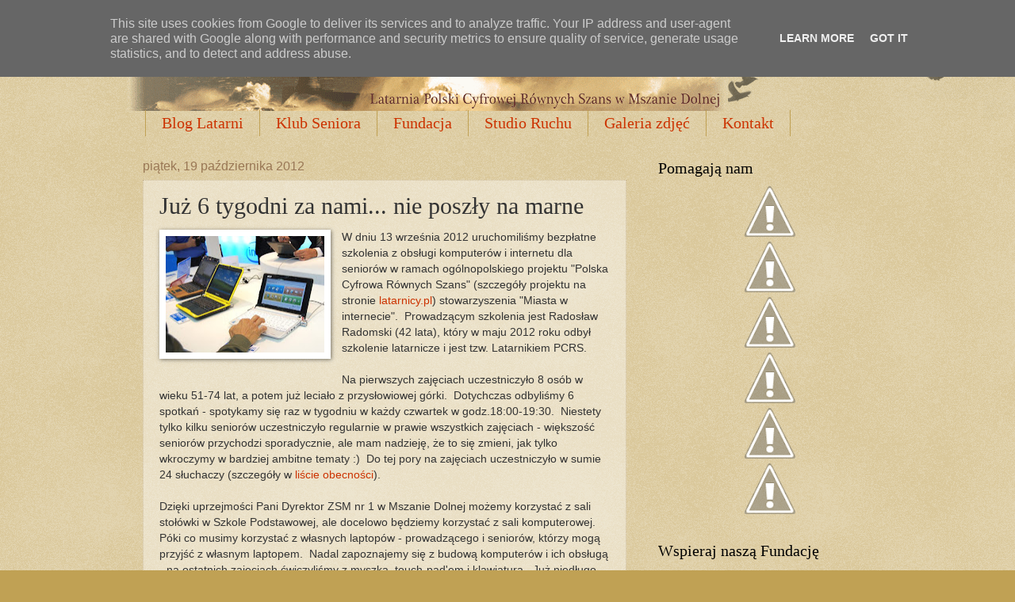

--- FILE ---
content_type: text/html; charset=UTF-8
request_url: http://www.latarniamszana.pl/2012/10/zaczelismy-13-go-wrzesnia.html
body_size: 18005
content:
<!DOCTYPE html>
<html class='v2' dir='ltr' lang='pl'>
<head>
<link href='https://www.blogger.com/static/v1/widgets/335934321-css_bundle_v2.css' rel='stylesheet' type='text/css'/>
<meta content='width=1100' name='viewport'/>
<meta content='text/html; charset=UTF-8' http-equiv='Content-Type'/>
<meta content='blogger' name='generator'/>
<link href='http://www.latarniamszana.pl/favicon.ico' rel='icon' type='image/x-icon'/>
<link href='http://www.latarniamszana.pl/2012/10/zaczelismy-13-go-wrzesnia.html' rel='canonical'/>
<link rel="alternate" type="application/atom+xml" title="Latarnia PCRS w Mszanie Dolnej - Atom" href="http://www.latarniamszana.pl/feeds/posts/default" />
<link rel="alternate" type="application/rss+xml" title="Latarnia PCRS w Mszanie Dolnej - RSS" href="http://www.latarniamszana.pl/feeds/posts/default?alt=rss" />
<link rel="service.post" type="application/atom+xml" title="Latarnia PCRS w Mszanie Dolnej - Atom" href="https://www.blogger.com/feeds/3102722291135162048/posts/default" />

<link rel="alternate" type="application/atom+xml" title="Latarnia PCRS w Mszanie Dolnej - Atom" href="http://www.latarniamszana.pl/feeds/2572087909763934021/comments/default" />
<!--Can't find substitution for tag [blog.ieCssRetrofitLinks]-->
<link href='https://blogger.googleusercontent.com/img/b/R29vZ2xl/AVvXsEjmGkYAAOa8LoB7D2Rj0uxS44m8JjntvgGzupF0eDykzKet9K1dhyZFsK2AN8aVcIWA9RF6Hk-UhfpWdKjmhiAYz6ZPwoxuqGvFWUq6utgT1esadW8gPuz52YbYgq9niPeMZwl0QxmFJbHG/s200/netbook.jpg' rel='image_src'/>
<meta content='http://www.latarniamszana.pl/2012/10/zaczelismy-13-go-wrzesnia.html' property='og:url'/>
<meta content='Już 6 tygodni za nami... nie poszły na marne' property='og:title'/>
<meta content='  W dniu 13 września 2012 uruchomiliśmy bezpłatne szkolenia z obsługi komputerów i internetu dla seniorów w ramach ogólnopolskiego projektu ...' property='og:description'/>
<meta content='https://blogger.googleusercontent.com/img/b/R29vZ2xl/AVvXsEjmGkYAAOa8LoB7D2Rj0uxS44m8JjntvgGzupF0eDykzKet9K1dhyZFsK2AN8aVcIWA9RF6Hk-UhfpWdKjmhiAYz6ZPwoxuqGvFWUq6utgT1esadW8gPuz52YbYgq9niPeMZwl0QxmFJbHG/w1200-h630-p-k-no-nu/netbook.jpg' property='og:image'/>
<title>Latarnia PCRS w Mszanie Dolnej: Już 6 tygodni za nami... nie poszły na marne</title>
<style id='page-skin-1' type='text/css'><!--
/*
-----------------------------------------------
Blogger Template Style
Name:     Watermark
Designer: Blogger
URL:      www.blogger.com
----------------------------------------------- */
/* Use this with templates/1ktemplate-*.html */
/* Content
----------------------------------------------- */
body {
font: normal normal 14px Arial, Tahoma, Helvetica, FreeSans, sans-serif;
color: #333333;
background: #c0a154 url(https://resources.blogblog.com/blogblog/data/1kt/watermark/body_background_birds.png) repeat scroll top left;
}
html body .content-outer {
min-width: 0;
max-width: 100%;
width: 100%;
}
.content-outer {
font-size: 92%;
}
a:link {
text-decoration:none;
color: #cc3300;
}
a:visited {
text-decoration:none;
color: #993322;
}
a:hover {
text-decoration:underline;
color: #ff3300;
}
.body-fauxcolumns .cap-top {
margin-top: 30px;
background: transparent url(https://resources.blogblog.com/blogblog/data/1kt/watermark/body_overlay_birds.png) no-repeat scroll top right;
height: 121px;
}
.content-inner {
padding: 0;
}
/* Header
----------------------------------------------- */
.header-inner .Header .titlewrapper,
.header-inner .Header .descriptionwrapper {
padding-left: 20px;
padding-right: 20px;
}
.Header h1 {
font: normal normal 60px Georgia, Utopia, 'Palatino Linotype', Palatino, serif;
color: #ffffff;
text-shadow: 2px 2px rgba(0, 0, 0, .1);
}
.Header h1 a {
color: #ffffff;
}
.Header .description {
font-size: 140%;
color: #997755;
}
/* Tabs
----------------------------------------------- */
.tabs-inner .section {
margin: 0 20px;
}
.tabs-inner .PageList, .tabs-inner .LinkList, .tabs-inner .Labels {
margin-left: -11px;
margin-right: -11px;
background-color: transparent;
border-top: 0 solid #ffffff;
border-bottom: 0 solid #ffffff;
-moz-box-shadow: 0 0 0 rgba(0, 0, 0, .3);
-webkit-box-shadow: 0 0 0 rgba(0, 0, 0, .3);
-goog-ms-box-shadow: 0 0 0 rgba(0, 0, 0, .3);
box-shadow: 0 0 0 rgba(0, 0, 0, .3);
}
.tabs-inner .PageList .widget-content,
.tabs-inner .LinkList .widget-content,
.tabs-inner .Labels .widget-content {
margin: -3px -11px;
background: transparent none  no-repeat scroll right;
}
.tabs-inner .widget ul {
padding: 2px 25px;
max-height: 34px;
background: transparent none no-repeat scroll left;
}
.tabs-inner .widget li {
border: none;
}
.tabs-inner .widget li a {
display: inline-block;
padding: .25em 1em;
font: normal normal 20px Georgia, Utopia, 'Palatino Linotype', Palatino, serif;
color: #cc3300;
border-right: 1px solid #c0a154;
}
.tabs-inner .widget li:first-child a {
border-left: 1px solid #c0a154;
}
.tabs-inner .widget li.selected a, .tabs-inner .widget li a:hover {
color: #000000;
}
/* Headings
----------------------------------------------- */
h2 {
font: normal normal 20px Georgia, Utopia, 'Palatino Linotype', Palatino, serif;
color: #000000;
margin: 0 0 .5em;
}
h2.date-header {
font: normal normal 16px Arial, Tahoma, Helvetica, FreeSans, sans-serif;
color: #997755;
}
/* Main
----------------------------------------------- */
.main-inner .column-center-inner,
.main-inner .column-left-inner,
.main-inner .column-right-inner {
padding: 0 5px;
}
.main-outer {
margin-top: 0;
background: transparent none no-repeat scroll top left;
}
.main-inner {
padding-top: 30px;
}
.main-cap-top {
position: relative;
}
.main-cap-top .cap-right {
position: absolute;
height: 0;
width: 100%;
bottom: 0;
background: transparent none repeat-x scroll bottom center;
}
.main-cap-top .cap-left {
position: absolute;
height: 245px;
width: 280px;
right: 0;
bottom: 0;
background: transparent none no-repeat scroll bottom left;
}
/* Posts
----------------------------------------------- */
.post-outer {
padding: 15px 20px;
margin: 0 0 25px;
background: transparent url(https://resources.blogblog.com/blogblog/data/1kt/watermark/post_background_birds.png) repeat scroll top left;
_background-image: none;
border: dotted 1px #ccbb99;
-moz-box-shadow: 0 0 0 rgba(0, 0, 0, .1);
-webkit-box-shadow: 0 0 0 rgba(0, 0, 0, .1);
-goog-ms-box-shadow: 0 0 0 rgba(0, 0, 0, .1);
box-shadow: 0 0 0 rgba(0, 0, 0, .1);
}
h3.post-title {
font: normal normal 30px Georgia, Utopia, 'Palatino Linotype', Palatino, serif;
margin: 0;
}
.comments h4 {
font: normal normal 30px Georgia, Utopia, 'Palatino Linotype', Palatino, serif;
margin: 1em 0 0;
}
.post-body {
font-size: 105%;
line-height: 1.5;
position: relative;
}
.post-header {
margin: 0 0 1em;
color: #997755;
}
.post-footer {
margin: 10px 0 0;
padding: 10px 0 0;
color: #997755;
border-top: dashed 1px #777777;
}
#blog-pager {
font-size: 140%
}
#comments .comment-author {
padding-top: 1.5em;
border-top: dashed 1px #777777;
background-position: 0 1.5em;
}
#comments .comment-author:first-child {
padding-top: 0;
border-top: none;
}
.avatar-image-container {
margin: .2em 0 0;
}
/* Comments
----------------------------------------------- */
.comments .comments-content .icon.blog-author {
background-repeat: no-repeat;
background-image: url([data-uri]);
}
.comments .comments-content .loadmore a {
border-top: 1px solid #777777;
border-bottom: 1px solid #777777;
}
.comments .continue {
border-top: 2px solid #777777;
}
/* Widgets
----------------------------------------------- */
.widget ul, .widget #ArchiveList ul.flat {
padding: 0;
list-style: none;
}
.widget ul li, .widget #ArchiveList ul.flat li {
padding: .35em 0;
text-indent: 0;
border-top: dashed 1px #777777;
}
.widget ul li:first-child, .widget #ArchiveList ul.flat li:first-child {
border-top: none;
}
.widget .post-body ul {
list-style: disc;
}
.widget .post-body ul li {
border: none;
}
.widget .zippy {
color: #777777;
}
.post-body img, .post-body .tr-caption-container, .Profile img, .Image img,
.BlogList .item-thumbnail img {
padding: 5px;
background: #fff;
-moz-box-shadow: 1px 1px 5px rgba(0, 0, 0, .5);
-webkit-box-shadow: 1px 1px 5px rgba(0, 0, 0, .5);
-goog-ms-box-shadow: 1px 1px 5px rgba(0, 0, 0, .5);
box-shadow: 1px 1px 5px rgba(0, 0, 0, .5);
}
.post-body img, .post-body .tr-caption-container {
padding: 8px;
}
.post-body .tr-caption-container {
color: #333333;
}
.post-body .tr-caption-container img {
padding: 0;
background: transparent;
border: none;
-moz-box-shadow: 0 0 0 rgba(0, 0, 0, .1);
-webkit-box-shadow: 0 0 0 rgba(0, 0, 0, .1);
-goog-ms-box-shadow: 0 0 0 rgba(0, 0, 0, .1);
box-shadow: 0 0 0 rgba(0, 0, 0, .1);
}
/* Footer
----------------------------------------------- */
.footer-outer {
color:#ccbb99;
background: #330000 url(https://resources.blogblog.com/blogblog/data/1kt/watermark/body_background_navigator.png) repeat scroll top left;
}
.footer-outer a {
color: #ff7755;
}
.footer-outer a:visited {
color: #dd5533;
}
.footer-outer a:hover {
color: #ff9977;
}
.footer-outer .widget h2 {
color: #eeddbb;
}
/* Mobile
----------------------------------------------- */
body.mobile  {
background-size: 100% auto;
}
.mobile .body-fauxcolumn-outer {
background: transparent none repeat scroll top left;
}
html .mobile .mobile-date-outer {
border-bottom: none;
background: transparent url(https://resources.blogblog.com/blogblog/data/1kt/watermark/post_background_birds.png) repeat scroll top left;
_background-image: none;
margin-bottom: 10px;
}
.mobile .main-inner .date-outer {
padding: 0;
}
.mobile .main-inner .date-header {
margin: 10px;
}
.mobile .main-cap-top {
z-index: -1;
}
.mobile .content-outer {
font-size: 100%;
}
.mobile .post-outer {
padding: 10px;
}
.mobile .main-cap-top .cap-left {
background: transparent none no-repeat scroll bottom left;
}
.mobile .body-fauxcolumns .cap-top {
margin: 0;
}
.mobile-link-button {
background: transparent url(https://resources.blogblog.com/blogblog/data/1kt/watermark/post_background_birds.png) repeat scroll top left;
}
.mobile-link-button a:link, .mobile-link-button a:visited {
color: #cc3300;
}
.mobile-index-date .date-header {
color: #997755;
}
.mobile-index-contents {
color: #333333;
}
.mobile .tabs-inner .section {
margin: 0;
}
.mobile .tabs-inner .PageList {
margin-left: 0;
margin-right: 0;
}
.mobile .tabs-inner .PageList .widget-content {
margin: 0;
color: #000000;
background: transparent url(https://resources.blogblog.com/blogblog/data/1kt/watermark/post_background_birds.png) repeat scroll top left;
}
.mobile .tabs-inner .PageList .widget-content .pagelist-arrow {
border-left: 1px solid #c0a154;
}

--></style>
<style id='template-skin-1' type='text/css'><!--
body {
min-width: 960px;
}
.content-outer, .content-fauxcolumn-outer, .region-inner {
min-width: 960px;
max-width: 960px;
_width: 960px;
}
.main-inner .columns {
padding-left: 0px;
padding-right: 310px;
}
.main-inner .fauxcolumn-center-outer {
left: 0px;
right: 310px;
/* IE6 does not respect left and right together */
_width: expression(this.parentNode.offsetWidth -
parseInt("0px") -
parseInt("310px") + 'px');
}
.main-inner .fauxcolumn-left-outer {
width: 0px;
}
.main-inner .fauxcolumn-right-outer {
width: 310px;
}
.main-inner .column-left-outer {
width: 0px;
right: 100%;
margin-left: -0px;
}
.main-inner .column-right-outer {
width: 310px;
margin-right: -310px;
}
#layout {
min-width: 0;
}
#layout .content-outer {
min-width: 0;
width: 800px;
}
#layout .region-inner {
min-width: 0;
width: auto;
}
body#layout div.add_widget {
padding: 8px;
}
body#layout div.add_widget a {
margin-left: 32px;
}
--></style>
<link href='https://www.blogger.com/dyn-css/authorization.css?targetBlogID=3102722291135162048&amp;zx=0bf57270-abe5-4b5e-9f6f-a071331e9ff0' media='none' onload='if(media!=&#39;all&#39;)media=&#39;all&#39;' rel='stylesheet'/><noscript><link href='https://www.blogger.com/dyn-css/authorization.css?targetBlogID=3102722291135162048&amp;zx=0bf57270-abe5-4b5e-9f6f-a071331e9ff0' rel='stylesheet'/></noscript>
<meta name='google-adsense-platform-account' content='ca-host-pub-1556223355139109'/>
<meta name='google-adsense-platform-domain' content='blogspot.com'/>

<!-- data-ad-client=ca-pub-1426321940743783 -->

<script type="text/javascript" language="javascript">
  // Supply ads personalization default for EEA readers
  // See https://www.blogger.com/go/adspersonalization
  adsbygoogle = window.adsbygoogle || [];
  if (typeof adsbygoogle.requestNonPersonalizedAds === 'undefined') {
    adsbygoogle.requestNonPersonalizedAds = 1;
  }
</script>


</head>
<body class='loading variant-birds'>
<div class='navbar section' id='navbar' name='Pasek nawigacyjny'><div class='widget Navbar' data-version='1' id='Navbar1'><script type="text/javascript">
    function setAttributeOnload(object, attribute, val) {
      if(window.addEventListener) {
        window.addEventListener('load',
          function(){ object[attribute] = val; }, false);
      } else {
        window.attachEvent('onload', function(){ object[attribute] = val; });
      }
    }
  </script>
<div id="navbar-iframe-container"></div>
<script type="text/javascript" src="https://apis.google.com/js/platform.js"></script>
<script type="text/javascript">
      gapi.load("gapi.iframes:gapi.iframes.style.bubble", function() {
        if (gapi.iframes && gapi.iframes.getContext) {
          gapi.iframes.getContext().openChild({
              url: 'https://www.blogger.com/navbar/3102722291135162048?po\x3d2572087909763934021\x26origin\x3dhttp://www.latarniamszana.pl',
              where: document.getElementById("navbar-iframe-container"),
              id: "navbar-iframe"
          });
        }
      });
    </script><script type="text/javascript">
(function() {
var script = document.createElement('script');
script.type = 'text/javascript';
script.src = '//pagead2.googlesyndication.com/pagead/js/google_top_exp.js';
var head = document.getElementsByTagName('head')[0];
if (head) {
head.appendChild(script);
}})();
</script>
</div></div>
<div class='body-fauxcolumns'>
<div class='fauxcolumn-outer body-fauxcolumn-outer'>
<div class='cap-top'>
<div class='cap-left'></div>
<div class='cap-right'></div>
</div>
<div class='fauxborder-left'>
<div class='fauxborder-right'></div>
<div class='fauxcolumn-inner'>
</div>
</div>
<div class='cap-bottom'>
<div class='cap-left'></div>
<div class='cap-right'></div>
</div>
</div>
</div>
<div class='content'>
<div class='content-fauxcolumns'>
<div class='fauxcolumn-outer content-fauxcolumn-outer'>
<div class='cap-top'>
<div class='cap-left'></div>
<div class='cap-right'></div>
</div>
<div class='fauxborder-left'>
<div class='fauxborder-right'></div>
<div class='fauxcolumn-inner'>
</div>
</div>
<div class='cap-bottom'>
<div class='cap-left'></div>
<div class='cap-right'></div>
</div>
</div>
</div>
<div class='content-outer'>
<div class='content-cap-top cap-top'>
<div class='cap-left'></div>
<div class='cap-right'></div>
</div>
<div class='fauxborder-left content-fauxborder-left'>
<div class='fauxborder-right content-fauxborder-right'></div>
<div class='content-inner'>
<header>
<div class='header-outer'>
<div class='header-cap-top cap-top'>
<div class='cap-left'></div>
<div class='cap-right'></div>
</div>
<div class='fauxborder-left header-fauxborder-left'>
<div class='fauxborder-right header-fauxborder-right'></div>
<div class='region-inner header-inner'>
<div class='header section' id='header' name='Nagłówek'><div class='widget Header' data-version='1' id='Header1'>
<div id='header-inner'>
<a href='http://www.latarniamszana.pl/' style='display: block'>
<img alt='Latarnia PCRS w Mszanie Dolnej' height='110px; ' id='Header1_headerimg' src='https://blogger.googleusercontent.com/img/b/R29vZ2xl/AVvXsEiZWncVLA3dkmAylewmze87Z4H78eIrSUiWmhfYtVrjWhC6HsAKyrvUoSaKoZ7By9HmKlHSZwfbNIND_X-qN-QwxrgoP0qIqYpPVLOXcJNsVxvKzvSZ9KGWYIU8x9wLSyEsDJ16ltxE/s1600/baner2.gif' style='display: block' width='758px; '/>
</a>
</div>
</div></div>
</div>
</div>
<div class='header-cap-bottom cap-bottom'>
<div class='cap-left'></div>
<div class='cap-right'></div>
</div>
</div>
</header>
<div class='tabs-outer'>
<div class='tabs-cap-top cap-top'>
<div class='cap-left'></div>
<div class='cap-right'></div>
</div>
<div class='fauxborder-left tabs-fauxborder-left'>
<div class='fauxborder-right tabs-fauxborder-right'></div>
<div class='region-inner tabs-inner'>
<div class='tabs section' id='crosscol' name='Wszystkie kolumny'><div class='widget PageList' data-version='1' id='PageList1'>
<div class='widget-content'>
<ul>
<li>
<a href='http://www.latarniamszana.pl/'>Blog Latarni</a>
</li>
<li>
<a href='http://www.latarniamszana.pl/p/klub-radosnych-siatek-dolina-marzen.html'>Klub Seniora</a>
</li>
<li>
<a href='http://www.latarniamszana.pl/p/fundacja-dolina-marzen.html'>Fundacja</a>
</li>
<li>
<a href='http://www.latarniamszana.pl/p/blog-page.html'>Studio Ruchu</a>
</li>
<li>
<a href='https://plus.google.com/u/0/photos/106549332092482273898/albums?hl=pl'>Galeria zdjęć</a>
</li>
<li>
<a href='http://www.latarniamszana.pl/p/kontakt.html'>Kontakt</a>
</li>
</ul>
<div class='clear'></div>
</div>
</div></div>
<div class='tabs no-items section' id='crosscol-overflow' name='Cross-Column 2'></div>
</div>
</div>
<div class='tabs-cap-bottom cap-bottom'>
<div class='cap-left'></div>
<div class='cap-right'></div>
</div>
</div>
<div class='main-outer'>
<div class='main-cap-top cap-top'>
<div class='cap-left'></div>
<div class='cap-right'></div>
</div>
<div class='fauxborder-left main-fauxborder-left'>
<div class='fauxborder-right main-fauxborder-right'></div>
<div class='region-inner main-inner'>
<div class='columns fauxcolumns'>
<div class='fauxcolumn-outer fauxcolumn-center-outer'>
<div class='cap-top'>
<div class='cap-left'></div>
<div class='cap-right'></div>
</div>
<div class='fauxborder-left'>
<div class='fauxborder-right'></div>
<div class='fauxcolumn-inner'>
</div>
</div>
<div class='cap-bottom'>
<div class='cap-left'></div>
<div class='cap-right'></div>
</div>
</div>
<div class='fauxcolumn-outer fauxcolumn-left-outer'>
<div class='cap-top'>
<div class='cap-left'></div>
<div class='cap-right'></div>
</div>
<div class='fauxborder-left'>
<div class='fauxborder-right'></div>
<div class='fauxcolumn-inner'>
</div>
</div>
<div class='cap-bottom'>
<div class='cap-left'></div>
<div class='cap-right'></div>
</div>
</div>
<div class='fauxcolumn-outer fauxcolumn-right-outer'>
<div class='cap-top'>
<div class='cap-left'></div>
<div class='cap-right'></div>
</div>
<div class='fauxborder-left'>
<div class='fauxborder-right'></div>
<div class='fauxcolumn-inner'>
</div>
</div>
<div class='cap-bottom'>
<div class='cap-left'></div>
<div class='cap-right'></div>
</div>
</div>
<!-- corrects IE6 width calculation -->
<div class='columns-inner'>
<div class='column-center-outer'>
<div class='column-center-inner'>
<div class='main section' id='main' name='Główny'><div class='widget Blog' data-version='1' id='Blog1'>
<div class='blog-posts hfeed'>

          <div class="date-outer">
        
<h2 class='date-header'><span>piątek, 19 października 2012</span></h2>

          <div class="date-posts">
        
<div class='post-outer'>
<div class='post hentry uncustomized-post-template' itemprop='blogPost' itemscope='itemscope' itemtype='http://schema.org/BlogPosting'>
<meta content='https://blogger.googleusercontent.com/img/b/R29vZ2xl/AVvXsEjmGkYAAOa8LoB7D2Rj0uxS44m8JjntvgGzupF0eDykzKet9K1dhyZFsK2AN8aVcIWA9RF6Hk-UhfpWdKjmhiAYz6ZPwoxuqGvFWUq6utgT1esadW8gPuz52YbYgq9niPeMZwl0QxmFJbHG/s200/netbook.jpg' itemprop='image_url'/>
<meta content='3102722291135162048' itemprop='blogId'/>
<meta content='2572087909763934021' itemprop='postId'/>
<a name='2572087909763934021'></a>
<h3 class='post-title entry-title' itemprop='name'>
Już 6 tygodni za nami... nie poszły na marne
</h3>
<div class='post-header'>
<div class='post-header-line-1'></div>
</div>
<div class='post-body entry-content' id='post-body-2572087909763934021' itemprop='description articleBody'>
<div class="separator" style="clear: both; text-align: center;">
<a href="https://blogger.googleusercontent.com/img/b/R29vZ2xl/AVvXsEjmGkYAAOa8LoB7D2Rj0uxS44m8JjntvgGzupF0eDykzKet9K1dhyZFsK2AN8aVcIWA9RF6Hk-UhfpWdKjmhiAYz6ZPwoxuqGvFWUq6utgT1esadW8gPuz52YbYgq9niPeMZwl0QxmFJbHG/s1600/netbook.jpg" imageanchor="1" style="clear: left; float: left; margin-bottom: 1em; margin-right: 1em;"><img border="0" height="147" src="https://blogger.googleusercontent.com/img/b/R29vZ2xl/AVvXsEjmGkYAAOa8LoB7D2Rj0uxS44m8JjntvgGzupF0eDykzKet9K1dhyZFsK2AN8aVcIWA9RF6Hk-UhfpWdKjmhiAYz6ZPwoxuqGvFWUq6utgT1esadW8gPuz52YbYgq9niPeMZwl0QxmFJbHG/s200/netbook.jpg" width="200" /></a></div>
W dniu 13 września 2012 uruchomiliśmy bezpłatne szkolenia z obsługi komputerów i internetu dla seniorów w ramach ogólnopolskiego projektu "Polska Cyfrowa Równych Szans" (szczegóły projektu na stronie <a href="http://latarnicy.pl/">latarnicy.pl</a>) stowarzyszenia "Miasta w internecie".&nbsp; Prowadzącym szkolenia jest Radosław Radomski (42 lata), który w maju 2012 roku odbył szkolenie latarnicze i jest tzw. Latarnikiem PCRS.<br />
<br />
Na pierwszych zajęciach uczestniczyło 8 osób w wieku 51-74 lat, a potem już leciało z przysłowiowej górki.&nbsp; Dotychczas odbyliśmy 6 spotkań - spotykamy się raz w tygodniu w każdy czwartek w godz.18:00-19:30.&nbsp; Niestety tylko kilku seniorów uczestniczyło regularnie w prawie wszystkich zajęciach - większość seniorów przychodzi sporadycznie, ale mam nadzieję, że to się zmieni, jak tylko wkroczymy w bardziej ambitne tematy :)&nbsp; Do tej pory na zajęciach uczestniczyło w sumie 24 słuchaczy (szczegóły w <a href="https://docs.google.com/spreadsheet/pub?key=0AisizzDUx71VdE10bTVkNnRIOTVyX1ppUTRFUmZmWmc&amp;single=true&amp;gid=0&amp;output=html" target="_blank">liście obecności</a>).<br />
<br />
Dzięki uprzejmości Pani Dyrektor ZSM nr 1 w Mszanie Dolnej możemy korzystać z sali stołówki w Szkole Podstawowej, ale docelowo będziemy korzystać z sali komputerowej.&nbsp; Póki co musimy korzystać z własnych laptopów - prowadzącego i seniorów, którzy mogą przyjść z własnym laptopem.&nbsp; Nadal zapoznajemy się z budową komputerów i ich obsługą - na ostatnich zajęciach ćwiczyliśmy z myszką, touch-pad'em i klawiaturą.&nbsp; Już niedługo wejdziemy w świat internetu.<br />
<br />
Dziękuję słuchaczom za uczestnictwo i zaangażowanie w zajęciach. 
<div style='clear: both;'></div>
</div>
<div class='post-footer'>
<div class='post-footer-line post-footer-line-1'>
<span class='post-author vcard'>
Autor:
<span class='fn' itemprop='author' itemscope='itemscope' itemtype='http://schema.org/Person'>
<meta content='https://www.blogger.com/profile/07672525324458582564' itemprop='url'/>
<a class='g-profile' href='https://www.blogger.com/profile/07672525324458582564' rel='author' title='author profile'>
<span itemprop='name'>Radosław Radomski</span>
</a>
</span>
</span>
<span class='post-timestamp'>
o
<meta content='http://www.latarniamszana.pl/2012/10/zaczelismy-13-go-wrzesnia.html' itemprop='url'/>
<a class='timestamp-link' href='http://www.latarniamszana.pl/2012/10/zaczelismy-13-go-wrzesnia.html' rel='bookmark' title='permanent link'><abbr class='published' itemprop='datePublished' title='2012-10-19T16:18:00+02:00'>16:18</abbr></a>
</span>
<span class='post-comment-link'>
</span>
<span class='post-icons'>
<span class='item-control blog-admin pid-1487204409'>
<a href='https://www.blogger.com/post-edit.g?blogID=3102722291135162048&postID=2572087909763934021&from=pencil' title='Edytuj post'>
<img alt='' class='icon-action' height='18' src='https://resources.blogblog.com/img/icon18_edit_allbkg.gif' width='18'/>
</a>
</span>
</span>
<div class='post-share-buttons goog-inline-block'>
<a class='goog-inline-block share-button sb-email' href='https://www.blogger.com/share-post.g?blogID=3102722291135162048&postID=2572087909763934021&target=email' target='_blank' title='Wyślij pocztą e-mail'><span class='share-button-link-text'>Wyślij pocztą e-mail</span></a><a class='goog-inline-block share-button sb-blog' href='https://www.blogger.com/share-post.g?blogID=3102722291135162048&postID=2572087909763934021&target=blog' onclick='window.open(this.href, "_blank", "height=270,width=475"); return false;' target='_blank' title='Wrzuć na bloga'><span class='share-button-link-text'>Wrzuć na bloga</span></a><a class='goog-inline-block share-button sb-twitter' href='https://www.blogger.com/share-post.g?blogID=3102722291135162048&postID=2572087909763934021&target=twitter' target='_blank' title='Udostępnij w X'><span class='share-button-link-text'>Udostępnij w X</span></a><a class='goog-inline-block share-button sb-facebook' href='https://www.blogger.com/share-post.g?blogID=3102722291135162048&postID=2572087909763934021&target=facebook' onclick='window.open(this.href, "_blank", "height=430,width=640"); return false;' target='_blank' title='Udostępnij w usłudze Facebook'><span class='share-button-link-text'>Udostępnij w usłudze Facebook</span></a><a class='goog-inline-block share-button sb-pinterest' href='https://www.blogger.com/share-post.g?blogID=3102722291135162048&postID=2572087909763934021&target=pinterest' target='_blank' title='Udostępnij w serwisie Pinterest'><span class='share-button-link-text'>Udostępnij w serwisie Pinterest</span></a>
</div>
</div>
<div class='post-footer-line post-footer-line-2'>
<span class='post-labels'>
</span>
</div>
<div class='post-footer-line post-footer-line-3'>
<span class='post-location'>
</span>
</div>
</div>
</div>
<div class='comments' id='comments'>
<a name='comments'></a>
<h4>Brak komentarzy:</h4>
<div id='Blog1_comments-block-wrapper'>
<dl class='avatar-comment-indent' id='comments-block'>
</dl>
</div>
<p class='comment-footer'>
<div class='comment-form'>
<a name='comment-form'></a>
<h4 id='comment-post-message'>Prześlij komentarz</h4>
<p>Jeśli chcesz skomentować artykuł na tym blogu, to bardzo prosimy uszanuj tego bloga, jego autorów i zasady kultury internetowego piśmiennictwa zwane netykietą.  Będziemy Ci za to bardzo wdzięczni.</p>
<a href='https://www.blogger.com/comment/frame/3102722291135162048?po=2572087909763934021&hl=pl&saa=85391&origin=http://www.latarniamszana.pl' id='comment-editor-src'></a>
<iframe allowtransparency='true' class='blogger-iframe-colorize blogger-comment-from-post' frameborder='0' height='410px' id='comment-editor' name='comment-editor' src='' width='100%'></iframe>
<script src='https://www.blogger.com/static/v1/jsbin/2830521187-comment_from_post_iframe.js' type='text/javascript'></script>
<script type='text/javascript'>
      BLOG_CMT_createIframe('https://www.blogger.com/rpc_relay.html');
    </script>
</div>
</p>
</div>
</div>
<div class='inline-ad'>
<script type="text/javascript"><!--
google_ad_client = "ca-pub-1426321940743783";
google_ad_host = "ca-host-pub-1556223355139109";
google_ad_host_channel = "L0007";
/* latarniamszana_main_Blog1_468x60_as */
google_ad_slot = "4688385498";
google_ad_width = 468;
google_ad_height = 60;
//-->
</script>
<script type="text/javascript"
src="http://pagead2.googlesyndication.com/pagead/show_ads.js">
</script>
</div>

        </div></div>
      
</div>
<div class='blog-pager' id='blog-pager'>
<span id='blog-pager-newer-link'>
<a class='blog-pager-newer-link' href='http://www.latarniamszana.pl/2012/10/poczatki-z-reguy-sa-trudne.html' id='Blog1_blog-pager-newer-link' title='Nowszy post'>Nowszy post</a>
</span>
<span id='blog-pager-older-link'>
<a class='blog-pager-older-link' href='http://www.latarniamszana.pl/2012/10/nauka-przez-zabawe.html' id='Blog1_blog-pager-older-link' title='Starszy post'>Starszy post</a>
</span>
<a class='home-link' href='http://www.latarniamszana.pl/'>Strona główna</a>
</div>
<div class='clear'></div>
<div class='post-feeds'>
<div class='feed-links'>
Subskrybuj:
<a class='feed-link' href='http://www.latarniamszana.pl/feeds/2572087909763934021/comments/default' target='_blank' type='application/atom+xml'>Komentarze do posta (Atom)</a>
</div>
</div>
</div></div>
</div>
</div>
<div class='column-left-outer'>
<div class='column-left-inner'>
<aside>
</aside>
</div>
</div>
<div class='column-right-outer'>
<div class='column-right-inner'>
<aside>
<div class='sidebar section' id='sidebar-right-1'><div class='widget HTML' data-version='1' id='HTML3'>
<h2 class='title'>Pomagają nam</h2>
<div class='widget-content'>
<a href="http://latarnicy.pl/"><img src="https://lh3.googleusercontent.com/-pzy3GfbIsTk/UiridHkQyqI/AAAAAAAAA90/OoL6-0EGB7I/w280-h65-no/PCRS_logo+d%25C5%2582ugie+280x65.png" width="280"/></a><br />
<a href="http://biblioteka.mszana-dolna.pl/"><img src="https://lh4.googleusercontent.com/-ZPKvs5dVtN0/Uh8ualTep7I/AAAAAAAAA88/omvgDsmF33A/w280-h65-no/BibliotekaPublMD_280x65.png" width="280"/></a><br />
<a href="http://www.zsm1.mszana-dolna.pl/"><img src="https://lh4.googleusercontent.com/-FmwEA76mqZA/Uh8uecyr8AI/AAAAAAAAA9U/yXsC13Wavik/w280-h65-no/Zesp%25C3%25B3%25C5%2582Szk%25C3%25B3%25C5%2582Miejskich1_280x65.png" width="280"/></a><br />
<a href="http://www.mszana-dolna.eu/"><img src="https://lh3.googleusercontent.com/-eV_s2yH36-w/Uh8uccsA61I/AAAAAAAAA9M/JulednbMWJg/w280-h65-no/MszanaDolnaUM_280x65.png" width="280"/></a><br />
<a href="http://www.latarniamszana.pl/p/blog-page.html"><img src="https://lh4.googleusercontent.com/-zH0mZ4uASOg/Uh8ucZQLscI/AAAAAAAAA9I/U0kU5GRHhIE/w280-h65-no/Studio+ruchu+fitnes+rehabilitacja+logo+280x65.png" width="280"/></a><br />
<a href="http://www.niedzwiedz.iap.pl/"><img src="https://lh3.googleusercontent.com/-ISSSJ92nTh0/UmD7LFV-UwI/AAAAAAAABD8/GgP76BHENNM/w280-h65-no/GminNied%25C5%25BAwied%25C5%25BA_280x65.png" width="280"/></a><br />
</div>
<div class='clear'></div>
</div><div class='widget HTML' data-version='1' id='HTML2'>
<h2 class='title'>Wspieraj naszą Fundację</h2>
<div class='widget-content'>
<div align="center"><a href="http://www.latarniamszana.pl/p/fundacja-dolina-marzen.html">Dowiedz się więcej<br />o Fundacji "Dolina Marzeń"</a><br />
<script type="text/javascript" src="http://www.siepomaga.pl/f/dolinamarzen/widget/190x77/green.js"></script>
</div>
</div>
<div class='clear'></div>
</div><div class='widget Translate' data-version='1' id='Translate1'>
<h2 class='title'>Translate / Tłumacz</h2>
<div id='google_translate_element'></div>
<script>
    function googleTranslateElementInit() {
      new google.translate.TranslateElement({
        pageLanguage: 'pl',
        autoDisplay: 'true',
        layout: google.translate.TranslateElement.InlineLayout.HORIZONTAL
      }, 'google_translate_element');
    }
  </script>
<script src='//translate.google.com/translate_a/element.js?cb=googleTranslateElementInit'></script>
<div class='clear'></div>
</div><div class='widget Stats' data-version='1' id='Stats1'>
<div class='widget-content'>
<div id='Stats1_content' style='display: none;'>
<script src='https://www.gstatic.com/charts/loader.js' type='text/javascript'></script>
<span id='Stats1_sparklinespan' style='display:inline-block; width:75px; height:30px'></span>
<span class='counter-wrapper text-counter-wrapper' id='Stats1_totalCount'>
</span>
<div class='clear'></div>
</div>
</div>
</div><div class='widget HTML' data-version='1' id='HTML1'>
<div class='widget-content'>
<!-- TeamViewer Logo (generated at http://www.teamviewer.com) -->
<div style="position:relative; width:320px; height:60px;">
  <a href="http://www.teamviewer.com/link/?url=505374&id=85594791" style="text-decoration:none;">
    <img src="http://www.teamviewer.com/link/?url=945136&id=85594791" alt="Zdalny dostęp i pomoc przez Internet z wykorzystaniem TeamViewer" title="Zdalny dostęp i pomoc przez Internet z wykorzystaniem TeamViewer" border="0" width="280" height="60" />
    <span style="position:absolute; top:0px; left:80px; display:block; cursor:pointer; color:White; font-family:Arial; font-size:12px; line-height:1.2em; font-weight:bold; text-align:center; width:174px;">
      Masz problem? Mogę Ci pomóc zdalnie przez internet na Twoim komputerze. Zadzwoń: 510600210
    </span>
  </a>
</div>
</div>
<div class='clear'></div>
</div><div class='widget LinkList' data-version='1' id='LinkList2'>
<h2>Ciekawe strony internetowe</h2>
<div class='widget-content'>
<ul>
<li><a href='http://www.ksenior.pl/'>kSenior.pl</a></li>
<li><a href='http://www.glosseniora.pl/'>Miesięcznik "Głos Seniora"</a></li>
<li><a href='http://nac.gov.pl/'>Narodowe Archiwum Cyfrowe</a></li>
<li><a href='http://atrapa.net/'>Serwis Atrapa.net</a></li>
<li><a href='http://kurnik.pl/'>Proste gry w sieci - kurnik.pl</a></li>
<li><a href='http://www.komputerswiat.pl/senior/'>Komputer Świat Senior</a></li>
<li><a href='http://zanim-podpiszesz.pl/'>Zanim-podpiszesz.pl</a></li>
<li><a href='http://starsirodzice.pl/'>StarsiRodzice.pl</a></li>
<li><a href='http://senior.pl/'>Senior.pl</a></li>
<li><a href='http://latarnicy.pl/'>Polska Cyfrowa Równych Szans</a></li>
<li><a href='http://tv28.pl/'>Serwis informacyjny TV28</a></li>
<li><a href='http://gorce24.pl/'>Gorce24.pl</a></li>
<li><a href='http://biblioteka.mszana-dolna.pl/'>Biblioteka Miejska w Mszanie Dolnej</a></li>
<li><a href='http://mok.mszanadolna.pl/'>Miejski Ośrodek Kultury w Mszanie Dolnej</a></li>
<li><a href='http://mszana-dolna.pl/'>Miasto Mszana Dolna</a></li>
</ul>
<div class='clear'></div>
</div>
</div><div class='widget LinkList' data-version='1' id='LinkList1'>
<h2>Przydatne materiały</h2>
<div class='widget-content'>
<ul>
<li><a href='http://ankiety.mwi.pl/index.php?sid=77962&newtest=Y&lang=pl'>Badanie uczestników zajęć PCRS</a></li>
<li><a href='https://www.youtube.com/watch?v=W4m7fRQ1HeM&feature=player_embedded'>Serial "latarnicy.pl" - odc.13 - Cyfrowy sukces 50+</a></li>
<li><a href='https://docs.google.com/file/d/0B8McNiv8xf-gRjdHd2FuZXEzc0U/edit?usp=sharing'>Pomocniczek "Znajomi w internecie"</a></li>
<li><a href='https://docs.google.com/file/d/0B8McNiv8xf-gVjN0UkJ1c3VKTVU/edit?usp=sharing'>Pomocniczek "Jedziemy na wycieczkę"</a></li>
<li><a href='http://www.youtube.com/watch?feature=player_embedded&v=usL5c3jaoUU'>Serial "latarnicy.pl" - odc.12 - twórcy i ambasadorzy Polski Cyfrowej</a></li>
<li><a href='http://www.youtube.com/watch?feature=player_embedded&v=eaArZ33RmTE'>Serial "latarnicy.pl" - odc.11 - Urzędy i instytucje publiczne</a></li>
<li><a href='http://www.youtube.com/watch?feature=player_embedded&v=9BDW1NgKiLk'>Serial "latarnicy.pl" - odc.10 - Zainteresowania i hobby</a></li>
<li><a href='http://www.youtube.com/watch?feature=player_embedded&v=Ovx3ajyU0-w'>Serial "latarnicy.pl" - odc.9 - Kultura i rozrywka w internecie</a></li>
<li><a href='https://www.youtube.com/watch?feature=player_embedded&v=TuDpOgT14qc'>Serial "latarnicy.pl" - odc.8 - Znajomości i komunikacja</a></li>
<li><a href='http://www.youtube.com/watch?feature=player_embedded&v=nZXMADJHYvw'>Serial "latarnicy.pl" - odc.7 - Podróże</a></li>
<li><a href='http://www.youtube.com/watch?feature=player_embedded&v=jlT0eGkRXE0'>Serial "latarnicy.pl" - odc.6 - Zakupy w internecie</a></li>
<li><a href='https://www.youtube.com/watch?feature=player_embedded&v=s5pmlAnYjmM'>Serial "latarnicy.pl" - odc.5 - O zdrowiu</a></li>
<li><a href='http://www.youtube.com/watch?feature=player_embedded&v=DgnKJuwoJUo'>Serial "latarnicy.pl" - odc.4 - O nowinkach technicznych</a></li>
<li><a href='http://www.youtube.com/watch?feature=player_embedded&v=FDPSEmah9_M'>Serial "latarnicy.pl" - odc.3 - O nauce przez internet</a></li>
<li><a href='http://www.youtube.com/watch?feature=player_embedded&v=FwHq2CIHIPg'>Serial "latarnicy.pl" - odc.2</a></li>
<li><a href='https://www.youtube.com/watch?feature=player_detailpage&v=gybElopR5kM'>Serial "latarnicy.pl" - odc.1</a></li>
<li><a href='https://latarnicy.pl/media/filer_public/Baza%20wiedzy/Edukacja%20osob%20starszych/szkolenie_klawiatura_.pdf'>Instrukcja korzystania z podstawowych klawiszy klawiatury</a></li>
<li><a href='https://docs.google.com/presentation/embed?id=14-Fq6MYomcc-q7PqtopEm3jU0I4vAa8rIaMFvirQnD8'>Lekcje - moduł 3 - Google pomaga mi w internecie</a></li>
<li><a href='https://docs.google.com/presentation/pub?id=1c-ev9QlnOjWIHWfpgnGEy-Zxa-xlet6_-ZAUn9gbaUA&start=false&loop=false&delayms=3000'>Lekcje - moduł 2 - Zanim wejdę w świat internetu</a></li>
<li><a href='https://docs.google.com/presentation/pub?id=1Oebu0_uJT0LDTUak7wInjnE1nJl0PNobHVoGuQxBxLI&start=false&loop=false&delayms=3000'>Lekcje - moduł 1 - Komputer i obsługa</a></li>
<li><a href='http://www.biblioteki.org/pl/wiadomosci/czytaj/2405'>Akcja "Tydzień z Internetem 2013"</a></li>
<li><a href='http://www.youtube.com/watch?v=QoXF7fA9Bl0'>Instruktaż VIDEO: Płacenie kartą płatniczą za zakupy w internecie na przykładzie serwisu Allegro.pl</a></li>
<li><a href='https://docs.google.com/a/latarniamszana.pl/presentation/d/1BwnzzjBundaAYu5TxCnAuRUD0ApksH96AT4Lf8i9wRQ/present#slide=id.p'>Prezentacja "Jestem Latarnikiem Polski Cyfrowej Równych Szans"</a></li>
<li><a href='https://docs.google.com/spreadsheet/embeddedform?formkey=dHhuQzNYWWhuQmsyU3l4dmEyX2Nzb3c6MQ'>Ankieta kontrolna po 10 lekcjach</a></li>
<li><a href='https://docs.google.com/spreadsheet/gform?key=0AisizzDUx71VdHhuQzNYWWhuQmsyU3l4dmEyX2Nzb3c&gridId=0#chart'>Podsumowanie wyników ankiety kontrolnej po 10 lekcjach</a></li>
<li><a href='https://docs.google.com/spreadsheet/pub?key=0AisizzDUx71VdE10bTVkNnRIOTVyX1ppUTRFUmZmWmc&single=true&gid=0&output=html'>Lista obecności</a></li>
<li><a href='https://docs.google.com/open?id=0BysizzDUx71VaC1RaGptck1GZnM'>Korzystnik internauty 50+</a></li>
<li><a href='https://docs.google.com/file/d/0B8McNiv8xf-gSUNSaWJSYVF0aEE/edit?usp=sharing'>Podręcznik e-seniora UPC</a></li>
<li><a href='https://docs.google.com/file/d/0B8McNiv8xf-gS2MwSFUzR3RpaWM/edit?usp=sharing'>MYSZKA - trening obsługi myszki</a></li>
<li><a href='http://www.yummy.pl/children/pl/game/pl/atak-piratow'>ATAK PIRATÓW - trening obsługi klawiatury</a></li>
<li><a href='https://docs.google.com/open?id=0BysizzDUx71VY2JiM3VKemNteDA'>Ćwiczenia komputerowe "Intel PC Basics"</a></li>
<li><a href='http://www.polskieradio.pl/7/163/Artykul/712043,Nie-chce-nie-umiem-nie-bawie-sie-w-Internety'>Audycja PR1 nt. edukacji cyfrowej seniorów</a></li>
<li><a href='http://youtu.be/wz_FvqAQwho'>Film "Alfabetyzacja cyfrowa pokolenia 50+"</a></li>
<li><a href='http://starsirodzice.pl/styl-zycia/wolontariat-na-emeryturze'>Artykuł "Wolontariat na emeryturze"</a></li>
<li><a href='https://docs.google.com/a/latarniamszana.pl/forms/d/1HwwgjHH89gOh48V3DJTJnALT50uDrXuhVHsEb_PtSLc/viewform'>Rejestracja na zajęcia PCRS</a></li>
</ul>
<div class='clear'></div>
</div>
</div><div class='widget AdSense' data-version='1' id='AdSense1'>
<div class='widget-content'>
<script type="text/javascript"><!--
google_ad_client = "ca-pub-1426321940743783";
google_ad_host = "ca-host-pub-1556223355139109";
google_ad_host_channel = "L0001";
/* latarniamszana_sidebar-right-1_AdSense1_300x250_as */
google_ad_slot = "7870570692";
google_ad_width = 300;
google_ad_height = 250;
//-->
</script>
<script type="text/javascript"
src="http://pagead2.googlesyndication.com/pagead/show_ads.js">
</script>
<div class='clear'></div>
</div>
</div><div class='widget PopularPosts' data-version='1' id='PopularPosts1'>
<h2>Popularne posty</h2>
<div class='widget-content popular-posts'>
<ul>
<li>
<div class='item-content'>
<div class='item-thumbnail'>
<a href='http://www.latarniamszana.pl/2013/11/w-najblizszym-tygodniu-kolejne-bezpatne.html' target='_blank'>
<img alt='' border='0' src='https://blogger.googleusercontent.com/img/b/R29vZ2xl/AVvXsEjAbh36sVngQf6NVjyaZgy5JEfHGaHMFVLkVbXpxP6Dvbz1x4R8jkTKiVBHJR5D1iet-XCTriKRc_5x3-RtkCGsEGAzqOpxxwTkVLxX_kfKmzrt6DobFtL_JmF4o21YsfK2lqtW59BR/w72-h72-p-k-no-nu/20131124+plakat+KRS+zaj%C4%99cia+w+listopadzie.png'/>
</a>
</div>
<div class='item-title'><a href='http://www.latarniamszana.pl/2013/11/w-najblizszym-tygodniu-kolejne-bezpatne.html'>W najbliższym tygodniu kolejne bezpłatne zajęcia</a></div>
<div class='item-snippet'> &#160;   W najbliższym tygodniu zapraszam na kolejne bezpłatne zajęcia dla osób 50+:     - środa 27.11 - Miejska Biblioteka Publiczna   &#160;&#160;&#160;&#160;&#160; go...</div>
</div>
<div style='clear: both;'></div>
</li>
<li>
<div class='item-content'>
<div class='item-thumbnail'>
<a href='http://www.latarniamszana.pl/2013/10/narzedzia-przydatne-do-nauki-obsugi.html' target='_blank'>
<img alt='' border='0' src='https://blogger.googleusercontent.com/img/b/R29vZ2xl/AVvXsEj7GM5QNOVc2NkURsAaDHKyk80taFcBmAqD4DABBP8WhfGefuqSSriXfY-qllXSC68ArSGSwsa4BruquGK8Eqf2DHEUZaOLUEfmcpWf18jLsiA9sq4YhWdTmQvEUEBitd8v5DF6OWTa/w72-h72-p-k-no-nu/myszka.png'/>
</a>
</div>
<div class='item-title'><a href='http://www.latarniamszana.pl/2013/10/narzedzia-przydatne-do-nauki-obsugi.html'>Narzędzia przydatne do nauki obsługi myszki i klawiatury</a></div>
<div class='item-snippet'>Najlepszą formą nauki jest zabawa... nawet w przypadku osób starszych. &#160;Dzięki kolegom i koleżankom Latarnikom &quot;Polski Cyfrowej Równych...</div>
</div>
<div style='clear: both;'></div>
</li>
<li>
<div class='item-content'>
<div class='item-thumbnail'>
<a href='http://www.latarniamszana.pl/2013/12/w-tym-roku-na-naszych-zajeciach-dziao.html' target='_blank'>
<img alt='' border='0' src='https://blogger.googleusercontent.com/img/b/R29vZ2xl/AVvXsEj5QzdHvC0zmvthqOwUrVL_-TULxdXXk2YUrB8VYCmvchs_rSVe2CqRTHeN4xUrVbseUdRMtmjadhVrGxEbNnFuyQXU-a31zb3eqUi3mUwl6B9GdoV4FyFI-_dGH9-YCMfuRVjfqKWX/w72-h72-p-k-no-nu/IMG_6805.JPG'/>
</a>
</div>
<div class='item-title'><a href='http://www.latarniamszana.pl/2013/12/w-tym-roku-na-naszych-zajeciach-dziao.html'>W tym roku na naszych zajęciach działo się ... </a></div>
<div class='item-snippet'>Ostatnie zajęcia dla osób starszych w tym roku mamy już za sobą. &#160;Pozwoliłem więc sobie przygotować &quot;małe&quot; podsumowanie. &#160; Od wrze...</div>
</div>
<div style='clear: both;'></div>
</li>
<li>
<div class='item-content'>
<div class='item-thumbnail'>
<a href='http://www.latarniamszana.pl/2013/11/nowosci-w-klubie-radosnych-siatek_895.html' target='_blank'>
<img alt='' border='0' src='https://blogger.googleusercontent.com/img/b/R29vZ2xl/AVvXsEgIVcVzvwkgPHvB6shtsbNoERKFJnjJg0MST0_RAcFzOeOpR6RbPaJq2-2A9G7ngJQ7wjo3luzQKYhshRHUZGXwqT_GlwIsllCwUBZnyMziSVYuipW6f1ansG1uDA-J9NzLdayS2rVK/w72-h72-p-k-no-nu/20131108+plakat+KRS+zaj%25C4%2599cia+w+listopadzie.png'/>
</a>
</div>
<div class='item-title'><a href='http://www.latarniamszana.pl/2013/11/nowosci-w-klubie-radosnych-siatek_895.html'>Nowości w Klubie Radosnych Siątek</a></div>
<div class='item-snippet'> &#160;    W najbliższym czasie w Klubie Radosnych Siątek zapraszamy na kolejne bezpłatne zajęcia dla osób starszych w Mszanie Dolnej:  - środa 1...</div>
</div>
<div style='clear: both;'></div>
</li>
<li>
<div class='item-content'>
<div class='item-thumbnail'>
<a href='http://www.latarniamszana.pl/2013/11/cae-zycie-uczymy-sie-szczegolnie-w.html' target='_blank'>
<img alt='' border='0' src='https://blogger.googleusercontent.com/img/b/R29vZ2xl/AVvXsEgUL9vXz1SonLCARaaA9Yj8hO4w6AokQy-qDIYLTxHbBNB2Ei36XFpDMOSibOVJds7RHoGAekkvviiDyFnS26maeQDnoKTkRyZK6KJtVZaA4Dygd0ebHVTX3myX4V00v2gPGRMnjmWq/w72-h72-p-k-no-nu/podr%C4%99cznik+do+%C4%87wicze%C5%84+umys%C5%82owych.png'/>
</a>
</div>
<div class='item-title'><a href='http://www.latarniamszana.pl/2013/11/cae-zycie-uczymy-sie-szczegolnie-w.html'>Całe życie uczymy się... szczególnie w starszym wieku</a></div>
<div class='item-snippet'>Paradoksalnie nasza edukacja nie kończy się z końcem edukacji ustawicznej.&#160; Mimo, że stereotypy każą nam sądzić, że na szkole kończy się nas...</div>
</div>
<div style='clear: both;'></div>
</li>
<li>
<div class='item-content'>
<div class='item-thumbnail'>
<a href='http://www.latarniamszana.pl/2013/12/ida-swieta-nowy-rok-za-pasem.html' target='_blank'>
<img alt='' border='0' src='https://blogger.googleusercontent.com/img/b/R29vZ2xl/AVvXsEhZqIrq6KxFvJf4u1Lp2TfnjWGQr1Ro3mGp9Zt_3prFMRhO4Wd5JQZ2rDMLffx6Zpzh-KMque6s5BoZ0eYsybpLPKTQq5S1rBO4Owr9-oxmBE1XmNxxdm0NlFVY1sapcD8eWqhnltcU/w72-h72-p-k-no-nu/czekolada.jpg'/>
</a>
</div>
<div class='item-title'><a href='http://www.latarniamszana.pl/2013/12/ida-swieta-nowy-rok-za-pasem.html'>Idą Święta!  Nowy Rok za pasem!</a></div>
<div class='item-snippet'>I mija kolejny rok!&#160; Okres Świat Bożego Narodzenia poprzedzający zakończenie roku sprawia, że jesteśmy weselsi mimo świadomości, że minął ju...</div>
</div>
<div style='clear: both;'></div>
</li>
<li>
<div class='item-content'>
<div class='item-thumbnail'>
<a href='http://www.latarniamszana.pl/2013/12/cyfrowy-sukces-50.html' target='_blank'>
<img alt='' border='0' src='https://lh3.googleusercontent.com/blogger_img_proxy/AEn0k_szfoszjw3lmHnQWGTwK4vd_ByGiLmfYC8t9ckRQY9PxTU1quGDo0AapDWSXLQOrXFhpbAk7MqyTNPphH09j6IFMMnOGEvUf6mGL9NHJCtt3ngMRQ=w72-h72-n-k-no-nu'/>
</a>
</div>
<div class='item-title'><a href='http://www.latarniamszana.pl/2013/12/cyfrowy-sukces-50.html'>Cyfrowy sukces 50+</a></div>
<div class='item-snippet'> ...   Ile w ludzkim głowach pomysłów  się mieści,   Nie oddadzą tego żadne opowieści .   Weźmy taki Internet  - nazwa chropowata,   ale tre...</div>
</div>
<div style='clear: both;'></div>
</li>
<li>
<div class='item-content'>
<div class='item-title'><a href='http://www.latarniamszana.pl/2013/03/aby-miec-sie-udzwignac-porazki.html'>Aby mieć siłę udźwignąć porażki</a></div>
<div class='item-snippet'>Latarnik, podobnie jak marynarz na morzu, musi umieć udźwignąć niepowodzenia i porażki! &#160;Każdy człowiek i wolontariusz chciałby, aby wszystk...</div>
</div>
<div style='clear: both;'></div>
</li>
<li>
<div class='item-content'>
<div class='item-thumbnail'>
<a href='http://www.latarniamszana.pl/2013/04/tydzien-z-internetem-2013-juz-za-nami.html' target='_blank'>
<img alt='' border='0' src='https://blogger.googleusercontent.com/img/b/R29vZ2xl/AVvXsEiNf-_AMcoNaxwyhF4VxkBFf1nDw8RpK4MSRuCHGLlNm30q8la9fesYC9PboNzkorFfcaNeXVw6jVE8p_RMp5DVsrjMqHW5Po3zowp54gMhyphenhyphenWtN9w2Jd6j-0WGGnpkxZlPb250tm9ry/w72-h72-p-k-no-nu/20130113+t%25C5%2582o+prezentacji+Tydzie%25C5%2584+z+internetem.png'/>
</a>
</div>
<div class='item-title'><a href='http://www.latarniamszana.pl/2013/04/tydzien-z-internetem-2013-juz-za-nami.html'>"Tydzień z internetem 2013" już za nami</a></div>
<div class='item-snippet'>  W dniach&#160; 18-24.03.2013r. trwała ogólnoeuropejska akcja &quot;Tydzień z internetem&quot; . &#160;Wszystkie zajęcia w Mszanie Dolnej&#160;w tym tygod...</div>
</div>
<div style='clear: both;'></div>
</li>
<li>
<div class='item-content'>
<div class='item-thumbnail'>
<a href='http://www.latarniamszana.pl/2013/10/przezyjmy-to-jeszcze-raz-z-janem-pawem.html' target='_blank'>
<img alt='' border='0' src='https://blogger.googleusercontent.com/img/b/R29vZ2xl/AVvXsEjjwt_bwuvLeV6U10cfXDHdm5FV6J43wY69Fe8esRD8VLMHOdgvfTdyoKS5J_yD8DeBNEHCW3x8G_t02L0v5-QrgGTHykNhUVbzNIf9WWhm-hf_BWrWHPse6Gg9LWIaT3egyfl8yLBN/w72-h72-p-k-no-nu/IMG_6781_.png'/>
</a>
</div>
<div class='item-title'><a href='http://www.latarniamszana.pl/2013/10/przezyjmy-to-jeszcze-raz-z-janem-pawem.html'>Przeżyjmy to jeszcze raz ... z Janem Pawłem II</a></div>
<div class='item-snippet'>  W niedzielny wieczór 13 października 2013r. z okazji Dnia Papieskiego  zaprosiłem sąsiadów z &quot;mojej&quot; Parafii pw. Miłosierdzia Bo...</div>
</div>
<div style='clear: both;'></div>
</li>
</ul>
<div class='clear'></div>
</div>
</div><div class='widget BlogArchive' data-version='1' id='BlogArchive1'>
<h2>Archiwum bloga</h2>
<div class='widget-content'>
<div id='ArchiveList'>
<div id='BlogArchive1_ArchiveList'>
<ul class='hierarchy'>
<li class='archivedate collapsed'>
<a class='toggle' href='javascript:void(0)'>
<span class='zippy'>

        &#9658;&#160;
      
</span>
</a>
<a class='post-count-link' href='http://www.latarniamszana.pl/2013/'>
2013
</a>
<span class='post-count' dir='ltr'>(63)</span>
<ul class='hierarchy'>
<li class='archivedate collapsed'>
<a class='toggle' href='javascript:void(0)'>
<span class='zippy'>

        &#9658;&#160;
      
</span>
</a>
<a class='post-count-link' href='http://www.latarniamszana.pl/2013/12/'>
grudnia
</a>
<span class='post-count' dir='ltr'>(3)</span>
</li>
</ul>
<ul class='hierarchy'>
<li class='archivedate collapsed'>
<a class='toggle' href='javascript:void(0)'>
<span class='zippy'>

        &#9658;&#160;
      
</span>
</a>
<a class='post-count-link' href='http://www.latarniamszana.pl/2013/11/'>
listopada
</a>
<span class='post-count' dir='ltr'>(3)</span>
</li>
</ul>
<ul class='hierarchy'>
<li class='archivedate collapsed'>
<a class='toggle' href='javascript:void(0)'>
<span class='zippy'>

        &#9658;&#160;
      
</span>
</a>
<a class='post-count-link' href='http://www.latarniamszana.pl/2013/10/'>
października
</a>
<span class='post-count' dir='ltr'>(8)</span>
</li>
</ul>
<ul class='hierarchy'>
<li class='archivedate collapsed'>
<a class='toggle' href='javascript:void(0)'>
<span class='zippy'>

        &#9658;&#160;
      
</span>
</a>
<a class='post-count-link' href='http://www.latarniamszana.pl/2013/09/'>
września
</a>
<span class='post-count' dir='ltr'>(2)</span>
</li>
</ul>
<ul class='hierarchy'>
<li class='archivedate collapsed'>
<a class='toggle' href='javascript:void(0)'>
<span class='zippy'>

        &#9658;&#160;
      
</span>
</a>
<a class='post-count-link' href='http://www.latarniamszana.pl/2013/08/'>
sierpnia
</a>
<span class='post-count' dir='ltr'>(3)</span>
</li>
</ul>
<ul class='hierarchy'>
<li class='archivedate collapsed'>
<a class='toggle' href='javascript:void(0)'>
<span class='zippy'>

        &#9658;&#160;
      
</span>
</a>
<a class='post-count-link' href='http://www.latarniamszana.pl/2013/07/'>
lipca
</a>
<span class='post-count' dir='ltr'>(1)</span>
</li>
</ul>
<ul class='hierarchy'>
<li class='archivedate collapsed'>
<a class='toggle' href='javascript:void(0)'>
<span class='zippy'>

        &#9658;&#160;
      
</span>
</a>
<a class='post-count-link' href='http://www.latarniamszana.pl/2013/06/'>
czerwca
</a>
<span class='post-count' dir='ltr'>(3)</span>
</li>
</ul>
<ul class='hierarchy'>
<li class='archivedate collapsed'>
<a class='toggle' href='javascript:void(0)'>
<span class='zippy'>

        &#9658;&#160;
      
</span>
</a>
<a class='post-count-link' href='http://www.latarniamszana.pl/2013/05/'>
maja
</a>
<span class='post-count' dir='ltr'>(2)</span>
</li>
</ul>
<ul class='hierarchy'>
<li class='archivedate collapsed'>
<a class='toggle' href='javascript:void(0)'>
<span class='zippy'>

        &#9658;&#160;
      
</span>
</a>
<a class='post-count-link' href='http://www.latarniamszana.pl/2013/04/'>
kwietnia
</a>
<span class='post-count' dir='ltr'>(3)</span>
</li>
</ul>
<ul class='hierarchy'>
<li class='archivedate collapsed'>
<a class='toggle' href='javascript:void(0)'>
<span class='zippy'>

        &#9658;&#160;
      
</span>
</a>
<a class='post-count-link' href='http://www.latarniamszana.pl/2013/03/'>
marca
</a>
<span class='post-count' dir='ltr'>(17)</span>
</li>
</ul>
<ul class='hierarchy'>
<li class='archivedate collapsed'>
<a class='toggle' href='javascript:void(0)'>
<span class='zippy'>

        &#9658;&#160;
      
</span>
</a>
<a class='post-count-link' href='http://www.latarniamszana.pl/2013/02/'>
lutego
</a>
<span class='post-count' dir='ltr'>(11)</span>
</li>
</ul>
<ul class='hierarchy'>
<li class='archivedate collapsed'>
<a class='toggle' href='javascript:void(0)'>
<span class='zippy'>

        &#9658;&#160;
      
</span>
</a>
<a class='post-count-link' href='http://www.latarniamszana.pl/2013/01/'>
stycznia
</a>
<span class='post-count' dir='ltr'>(7)</span>
</li>
</ul>
</li>
</ul>
<ul class='hierarchy'>
<li class='archivedate expanded'>
<a class='toggle' href='javascript:void(0)'>
<span class='zippy toggle-open'>

        &#9660;&#160;
      
</span>
</a>
<a class='post-count-link' href='http://www.latarniamszana.pl/2012/'>
2012
</a>
<span class='post-count' dir='ltr'>(21)</span>
<ul class='hierarchy'>
<li class='archivedate collapsed'>
<a class='toggle' href='javascript:void(0)'>
<span class='zippy'>

        &#9658;&#160;
      
</span>
</a>
<a class='post-count-link' href='http://www.latarniamszana.pl/2012/12/'>
grudnia
</a>
<span class='post-count' dir='ltr'>(9)</span>
</li>
</ul>
<ul class='hierarchy'>
<li class='archivedate collapsed'>
<a class='toggle' href='javascript:void(0)'>
<span class='zippy'>

        &#9658;&#160;
      
</span>
</a>
<a class='post-count-link' href='http://www.latarniamszana.pl/2012/11/'>
listopada
</a>
<span class='post-count' dir='ltr'>(8)</span>
</li>
</ul>
<ul class='hierarchy'>
<li class='archivedate expanded'>
<a class='toggle' href='javascript:void(0)'>
<span class='zippy toggle-open'>

        &#9660;&#160;
      
</span>
</a>
<a class='post-count-link' href='http://www.latarniamszana.pl/2012/10/'>
października
</a>
<span class='post-count' dir='ltr'>(3)</span>
<ul class='posts'>
<li><a href='http://www.latarniamszana.pl/2012/10/poczatki-z-reguy-sa-trudne.html'>Początki (z reguły) są trudne</a></li>
<li><a href='http://www.latarniamszana.pl/2012/10/zaczelismy-13-go-wrzesnia.html'>Już 6 tygodni za nami... nie poszły na marne</a></li>
<li><a href='http://www.latarniamszana.pl/2012/10/nauka-przez-zabawe.html'>Nauka przez zabawę</a></li>
</ul>
</li>
</ul>
<ul class='hierarchy'>
<li class='archivedate collapsed'>
<a class='toggle' href='javascript:void(0)'>
<span class='zippy'>

        &#9658;&#160;
      
</span>
</a>
<a class='post-count-link' href='http://www.latarniamszana.pl/2012/09/'>
września
</a>
<span class='post-count' dir='ltr'>(1)</span>
</li>
</ul>
</li>
</ul>
</div>
</div>
<div class='clear'></div>
</div>
</div><div class='widget Profile' data-version='1' id='Profile1'>
<h2>O prowadzącym</h2>
<div class='widget-content'>
<ul>
<li><a class='profile-name-link g-profile' href='https://www.blogger.com/profile/07672525324458582564' style='background-image: url(//www.blogger.com/img/logo-16.png);'>Radosław Radomski</a></li>
<li><a class='profile-name-link g-profile' href='https://www.blogger.com/profile/14473028065369763848' style='background-image: url(//www.blogger.com/img/logo-16.png);'>Unknown</a></li>
</ul>
<div class='clear'></div>
</div>
</div></div>
</aside>
</div>
</div>
</div>
<div style='clear: both'></div>
<!-- columns -->
</div>
<!-- main -->
</div>
</div>
<div class='main-cap-bottom cap-bottom'>
<div class='cap-left'></div>
<div class='cap-right'></div>
</div>
</div>
<footer>
<div class='footer-outer'>
<div class='footer-cap-top cap-top'>
<div class='cap-left'></div>
<div class='cap-right'></div>
</div>
<div class='fauxborder-left footer-fauxborder-left'>
<div class='fauxborder-right footer-fauxborder-right'></div>
<div class='region-inner footer-inner'>
<div class='foot no-items section' id='footer-1'></div>
<table border='0' cellpadding='0' cellspacing='0' class='section-columns columns-2'>
<tbody>
<tr>
<td class='first columns-cell'>
<div class='foot no-items section' id='footer-2-1'></div>
</td>
<td class='columns-cell'>
<div class='foot no-items section' id='footer-2-2'></div>
</td>
</tr>
</tbody>
</table>
<!-- outside of the include in order to lock Attribution widget -->
<div class='foot section' id='footer-3' name='Stopka'><div class='widget Attribution' data-version='1' id='Attribution1'>
<div class='widget-content' style='text-align: center;'>
RadosławRadomski &amp; &quot;Miasta w internecie&quot;&#169; 2012  . Motyw Znak wodny. Obsługiwane przez usługę <a href='https://www.blogger.com' target='_blank'>Blogger</a>.
</div>
<div class='clear'></div>
</div></div>
</div>
</div>
<div class='footer-cap-bottom cap-bottom'>
<div class='cap-left'></div>
<div class='cap-right'></div>
</div>
</div>
</footer>
<!-- content -->
</div>
</div>
<div class='content-cap-bottom cap-bottom'>
<div class='cap-left'></div>
<div class='cap-right'></div>
</div>
</div>
</div>
<script type='text/javascript'>
    window.setTimeout(function() {
        document.body.className = document.body.className.replace('loading', '');
      }, 10);
  </script>
<!--It is your responsibility to notify your visitors about cookies used and data collected on your blog. Blogger makes a standard notification available for you to use on your blog, and you can customize it or replace with your own notice. See http://www.blogger.com/go/cookiechoices for more details.-->
<script defer='' src='/js/cookienotice.js'></script>
<script>
    document.addEventListener('DOMContentLoaded', function(event) {
      window.cookieChoices && cookieChoices.showCookieConsentBar && cookieChoices.showCookieConsentBar(
          (window.cookieOptions && cookieOptions.msg) || 'This site uses cookies from Google to deliver its services and to analyze traffic. Your IP address and user-agent are shared with Google along with performance and security metrics to ensure quality of service, generate usage statistics, and to detect and address abuse.',
          (window.cookieOptions && cookieOptions.close) || 'Got it',
          (window.cookieOptions && cookieOptions.learn) || 'Learn More',
          (window.cookieOptions && cookieOptions.link) || 'https://www.blogger.com/go/blogspot-cookies');
    });
  </script>

<script type="text/javascript" src="https://www.blogger.com/static/v1/widgets/2028843038-widgets.js"></script>
<script type='text/javascript'>
window['__wavt'] = 'AOuZoY6RZZar_yhzlR4lOkV9r6LdMnw3QA:1769452444903';_WidgetManager._Init('//www.blogger.com/rearrange?blogID\x3d3102722291135162048','//www.latarniamszana.pl/2012/10/zaczelismy-13-go-wrzesnia.html','3102722291135162048');
_WidgetManager._SetDataContext([{'name': 'blog', 'data': {'blogId': '3102722291135162048', 'title': 'Latarnia PCRS w Mszanie Dolnej', 'url': 'http://www.latarniamszana.pl/2012/10/zaczelismy-13-go-wrzesnia.html', 'canonicalUrl': 'http://www.latarniamszana.pl/2012/10/zaczelismy-13-go-wrzesnia.html', 'homepageUrl': 'http://www.latarniamszana.pl/', 'searchUrl': 'http://www.latarniamszana.pl/search', 'canonicalHomepageUrl': 'http://www.latarniamszana.pl/', 'blogspotFaviconUrl': 'http://www.latarniamszana.pl/favicon.ico', 'bloggerUrl': 'https://www.blogger.com', 'hasCustomDomain': true, 'httpsEnabled': false, 'enabledCommentProfileImages': true, 'gPlusViewType': 'FILTERED_POSTMOD', 'adultContent': false, 'analyticsAccountNumber': '', 'encoding': 'UTF-8', 'locale': 'pl', 'localeUnderscoreDelimited': 'pl', 'languageDirection': 'ltr', 'isPrivate': false, 'isMobile': false, 'isMobileRequest': false, 'mobileClass': '', 'isPrivateBlog': false, 'isDynamicViewsAvailable': true, 'feedLinks': '\x3clink rel\x3d\x22alternate\x22 type\x3d\x22application/atom+xml\x22 title\x3d\x22Latarnia PCRS w Mszanie Dolnej - Atom\x22 href\x3d\x22http://www.latarniamszana.pl/feeds/posts/default\x22 /\x3e\n\x3clink rel\x3d\x22alternate\x22 type\x3d\x22application/rss+xml\x22 title\x3d\x22Latarnia PCRS w Mszanie Dolnej - RSS\x22 href\x3d\x22http://www.latarniamszana.pl/feeds/posts/default?alt\x3drss\x22 /\x3e\n\x3clink rel\x3d\x22service.post\x22 type\x3d\x22application/atom+xml\x22 title\x3d\x22Latarnia PCRS w Mszanie Dolnej - Atom\x22 href\x3d\x22https://www.blogger.com/feeds/3102722291135162048/posts/default\x22 /\x3e\n\n\x3clink rel\x3d\x22alternate\x22 type\x3d\x22application/atom+xml\x22 title\x3d\x22Latarnia PCRS w Mszanie Dolnej - Atom\x22 href\x3d\x22http://www.latarniamszana.pl/feeds/2572087909763934021/comments/default\x22 /\x3e\n', 'meTag': '', 'adsenseClientId': 'ca-pub-1426321940743783', 'adsenseHostId': 'ca-host-pub-1556223355139109', 'adsenseHasAds': true, 'adsenseAutoAds': false, 'boqCommentIframeForm': true, 'loginRedirectParam': '', 'view': '', 'dynamicViewsCommentsSrc': '//www.blogblog.com/dynamicviews/4224c15c4e7c9321/js/comments.js', 'dynamicViewsScriptSrc': '//www.blogblog.com/dynamicviews/6e0d22adcfa5abea', 'plusOneApiSrc': 'https://apis.google.com/js/platform.js', 'disableGComments': true, 'interstitialAccepted': false, 'sharing': {'platforms': [{'name': 'Pobierz link', 'key': 'link', 'shareMessage': 'Pobierz link', 'target': ''}, {'name': 'Facebook', 'key': 'facebook', 'shareMessage': 'Udost\u0119pnij w: Facebook', 'target': 'facebook'}, {'name': 'Wrzu\u0107 na bloga', 'key': 'blogThis', 'shareMessage': 'Wrzu\u0107 na bloga', 'target': 'blog'}, {'name': 'X', 'key': 'twitter', 'shareMessage': 'Udost\u0119pnij w: X', 'target': 'twitter'}, {'name': 'Pinterest', 'key': 'pinterest', 'shareMessage': 'Udost\u0119pnij w: Pinterest', 'target': 'pinterest'}, {'name': 'E-mail', 'key': 'email', 'shareMessage': 'E-mail', 'target': 'email'}], 'disableGooglePlus': true, 'googlePlusShareButtonWidth': 0, 'googlePlusBootstrap': '\x3cscript type\x3d\x22text/javascript\x22\x3ewindow.___gcfg \x3d {\x27lang\x27: \x27pl\x27};\x3c/script\x3e'}, 'hasCustomJumpLinkMessage': false, 'jumpLinkMessage': 'Czytaj wi\u0119cej', 'pageType': 'item', 'postId': '2572087909763934021', 'postImageThumbnailUrl': 'https://blogger.googleusercontent.com/img/b/R29vZ2xl/AVvXsEjmGkYAAOa8LoB7D2Rj0uxS44m8JjntvgGzupF0eDykzKet9K1dhyZFsK2AN8aVcIWA9RF6Hk-UhfpWdKjmhiAYz6ZPwoxuqGvFWUq6utgT1esadW8gPuz52YbYgq9niPeMZwl0QxmFJbHG/s72-c/netbook.jpg', 'postImageUrl': 'https://blogger.googleusercontent.com/img/b/R29vZ2xl/AVvXsEjmGkYAAOa8LoB7D2Rj0uxS44m8JjntvgGzupF0eDykzKet9K1dhyZFsK2AN8aVcIWA9RF6Hk-UhfpWdKjmhiAYz6ZPwoxuqGvFWUq6utgT1esadW8gPuz52YbYgq9niPeMZwl0QxmFJbHG/s200/netbook.jpg', 'pageName': 'Ju\u017c 6 tygodni za nami... nie posz\u0142y na marne', 'pageTitle': 'Latarnia PCRS w Mszanie Dolnej: Ju\u017c 6 tygodni za nami... nie posz\u0142y na marne'}}, {'name': 'features', 'data': {}}, {'name': 'messages', 'data': {'edit': 'Edytuj', 'linkCopiedToClipboard': 'Link zosta\u0142 skopiowany do schowka.', 'ok': 'OK', 'postLink': 'Link do posta'}}, {'name': 'template', 'data': {'name': 'Watermark', 'localizedName': 'Znak wodny', 'isResponsive': false, 'isAlternateRendering': false, 'isCustom': false, 'variant': 'birds', 'variantId': 'birds'}}, {'name': 'view', 'data': {'classic': {'name': 'classic', 'url': '?view\x3dclassic'}, 'flipcard': {'name': 'flipcard', 'url': '?view\x3dflipcard'}, 'magazine': {'name': 'magazine', 'url': '?view\x3dmagazine'}, 'mosaic': {'name': 'mosaic', 'url': '?view\x3dmosaic'}, 'sidebar': {'name': 'sidebar', 'url': '?view\x3dsidebar'}, 'snapshot': {'name': 'snapshot', 'url': '?view\x3dsnapshot'}, 'timeslide': {'name': 'timeslide', 'url': '?view\x3dtimeslide'}, 'isMobile': false, 'title': 'Ju\u017c 6 tygodni za nami... nie posz\u0142y na marne', 'description': '  W dniu 13 wrze\u015bnia 2012 uruchomili\u015bmy bezp\u0142atne szkolenia z obs\u0142ugi komputer\xf3w i internetu dla senior\xf3w w ramach og\xf3lnopolskiego projektu ...', 'featuredImage': 'https://blogger.googleusercontent.com/img/b/R29vZ2xl/AVvXsEjmGkYAAOa8LoB7D2Rj0uxS44m8JjntvgGzupF0eDykzKet9K1dhyZFsK2AN8aVcIWA9RF6Hk-UhfpWdKjmhiAYz6ZPwoxuqGvFWUq6utgT1esadW8gPuz52YbYgq9niPeMZwl0QxmFJbHG/s200/netbook.jpg', 'url': 'http://www.latarniamszana.pl/2012/10/zaczelismy-13-go-wrzesnia.html', 'type': 'item', 'isSingleItem': true, 'isMultipleItems': false, 'isError': false, 'isPage': false, 'isPost': true, 'isHomepage': false, 'isArchive': false, 'isLabelSearch': false, 'postId': 2572087909763934021}}]);
_WidgetManager._RegisterWidget('_NavbarView', new _WidgetInfo('Navbar1', 'navbar', document.getElementById('Navbar1'), {}, 'displayModeFull'));
_WidgetManager._RegisterWidget('_HeaderView', new _WidgetInfo('Header1', 'header', document.getElementById('Header1'), {}, 'displayModeFull'));
_WidgetManager._RegisterWidget('_PageListView', new _WidgetInfo('PageList1', 'crosscol', document.getElementById('PageList1'), {'title': '', 'links': [{'isCurrentPage': false, 'href': 'http://www.latarniamszana.pl/', 'title': 'Blog Latarni'}, {'isCurrentPage': false, 'href': 'http://www.latarniamszana.pl/p/klub-radosnych-siatek-dolina-marzen.html', 'id': '872983031977909563', 'title': 'Klub Seniora'}, {'isCurrentPage': false, 'href': 'http://www.latarniamszana.pl/p/fundacja-dolina-marzen.html', 'id': '6300010756320645517', 'title': 'Fundacja'}, {'isCurrentPage': false, 'href': 'http://www.latarniamszana.pl/p/blog-page.html', 'id': '6988637195374988996', 'title': 'Studio Ruchu'}, {'isCurrentPage': false, 'href': 'https://plus.google.com/u/0/photos/106549332092482273898/albums?hl\x3dpl', 'title': 'Galeria zdj\u0119\u0107'}, {'isCurrentPage': false, 'href': 'http://www.latarniamszana.pl/p/kontakt.html', 'id': '7853171262111962470', 'title': 'Kontakt'}], 'mobile': false, 'showPlaceholder': true, 'hasCurrentPage': false}, 'displayModeFull'));
_WidgetManager._RegisterWidget('_BlogView', new _WidgetInfo('Blog1', 'main', document.getElementById('Blog1'), {'cmtInteractionsEnabled': false, 'lightboxEnabled': true, 'lightboxModuleUrl': 'https://www.blogger.com/static/v1/jsbin/101931289-lbx__pl.js', 'lightboxCssUrl': 'https://www.blogger.com/static/v1/v-css/828616780-lightbox_bundle.css'}, 'displayModeFull'));
_WidgetManager._RegisterWidget('_HTMLView', new _WidgetInfo('HTML3', 'sidebar-right-1', document.getElementById('HTML3'), {}, 'displayModeFull'));
_WidgetManager._RegisterWidget('_HTMLView', new _WidgetInfo('HTML2', 'sidebar-right-1', document.getElementById('HTML2'), {}, 'displayModeFull'));
_WidgetManager._RegisterWidget('_TranslateView', new _WidgetInfo('Translate1', 'sidebar-right-1', document.getElementById('Translate1'), {}, 'displayModeFull'));
_WidgetManager._RegisterWidget('_StatsView', new _WidgetInfo('Stats1', 'sidebar-right-1', document.getElementById('Stats1'), {'title': '', 'showGraphicalCounter': false, 'showAnimatedCounter': false, 'showSparkline': true, 'statsUrl': '//www.latarniamszana.pl/b/stats?style\x3dWHITE_TRANSPARENT\x26timeRange\x3dALL_TIME\x26token\x3dAPq4FmDlSFgfuX_8FrMu6xjqVhJ8s-EYT3SpvW2gIuwjp8ConEpPAhtPrCRU1U3XAxYXDNpcpkQdOyy-iE6h9PiK_8vk26fsUQ'}, 'displayModeFull'));
_WidgetManager._RegisterWidget('_HTMLView', new _WidgetInfo('HTML1', 'sidebar-right-1', document.getElementById('HTML1'), {}, 'displayModeFull'));
_WidgetManager._RegisterWidget('_LinkListView', new _WidgetInfo('LinkList2', 'sidebar-right-1', document.getElementById('LinkList2'), {}, 'displayModeFull'));
_WidgetManager._RegisterWidget('_LinkListView', new _WidgetInfo('LinkList1', 'sidebar-right-1', document.getElementById('LinkList1'), {}, 'displayModeFull'));
_WidgetManager._RegisterWidget('_AdSenseView', new _WidgetInfo('AdSense1', 'sidebar-right-1', document.getElementById('AdSense1'), {}, 'displayModeFull'));
_WidgetManager._RegisterWidget('_PopularPostsView', new _WidgetInfo('PopularPosts1', 'sidebar-right-1', document.getElementById('PopularPosts1'), {}, 'displayModeFull'));
_WidgetManager._RegisterWidget('_BlogArchiveView', new _WidgetInfo('BlogArchive1', 'sidebar-right-1', document.getElementById('BlogArchive1'), {'languageDirection': 'ltr', 'loadingMessage': '\u0141aduj\u0119\x26hellip;'}, 'displayModeFull'));
_WidgetManager._RegisterWidget('_ProfileView', new _WidgetInfo('Profile1', 'sidebar-right-1', document.getElementById('Profile1'), {}, 'displayModeFull'));
_WidgetManager._RegisterWidget('_AttributionView', new _WidgetInfo('Attribution1', 'footer-3', document.getElementById('Attribution1'), {}, 'displayModeFull'));
</script>
</body>
</html>

--- FILE ---
content_type: text/html; charset=UTF-8
request_url: http://www.latarniamszana.pl/b/stats?style=WHITE_TRANSPARENT&timeRange=ALL_TIME&token=APq4FmDlSFgfuX_8FrMu6xjqVhJ8s-EYT3SpvW2gIuwjp8ConEpPAhtPrCRU1U3XAxYXDNpcpkQdOyy-iE6h9PiK_8vk26fsUQ
body_size: 247
content:
{"total":171626,"sparklineOptions":{"backgroundColor":{"fillOpacity":0.1,"fill":"#ffffff"},"series":[{"areaOpacity":0.3,"color":"#fff"}]},"sparklineData":[[0,15],[1,7],[2,7],[3,7],[4,9],[5,15],[6,15],[7,98],[8,6],[9,8],[10,8],[11,18],[12,15],[13,16],[14,14],[15,9],[16,8],[17,10],[18,13],[19,15],[20,11],[21,10],[22,10],[23,16],[24,17],[25,12],[26,16],[27,22],[28,10],[29,6]],"nextTickMs":900000}